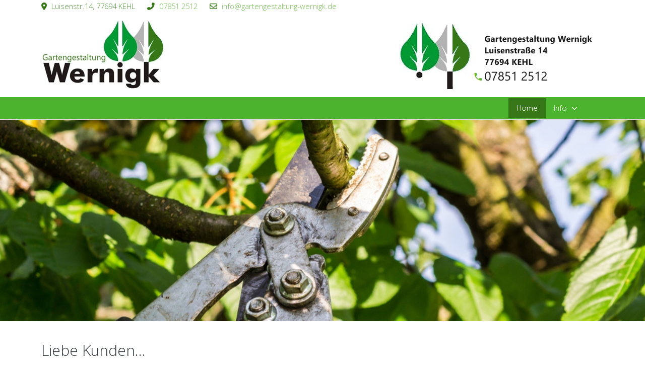

--- FILE ---
content_type: text/html; charset=utf-8
request_url: https://gartengestaltung-wernigk.de/
body_size: 5383
content:
<!DOCTYPE html>
<html lang="de-de" dir="ltr">

<head>
   <meta http-equiv="X-UA-Compatible" content="IE=edge" /><meta name="viewport" content="width=device-width, initial-scale=1" /><meta name="HandheldFriendly" content="true" /><meta name="apple-mobile-web-app-capable" content="YES" /> <!-- document meta -->
   <meta charset="utf-8">
	<meta name="author" content="Super User">
	<meta name="description" content="My site">
	<meta name="generator" content="Joomla! - Open Source Content Management">
	<title>Home</title>
<link href="/media/uikit3/css/uikit.css?371b84e7efd0f96d89ef0c261f2b9375" rel="stylesheet" defer="defer" />
<script type="application/json" class="joomla-script-options new">{"system.paths":{"root":"","rootFull":"https:\/\/gartengestaltung-wernigk.de\/","base":"","baseFull":"https:\/\/gartengestaltung-wernigk.de\/"},"csrf.token":"cbc477d45ec5aa28298139abf43bed30"}</script>
	<script src="/media/system/js/core.min.js?576eb51da909dcf692c98643faa6fc89629ead18"></script>
	<script src="/media/vendor/bootstrap/js/bootstrap-es5.min.js?5.2.3" nomodule defer></script>
	<script src="/media/vendor/bootstrap/js/alert.min.js?5.2.3" type="module"></script>
	<script src="/media/vendor/bootstrap/js/button.min.js?5.2.3" type="module"></script>
	<script src="/media/vendor/bootstrap/js/carousel.min.js?5.2.3" type="module"></script>
	<script src="/media/vendor/bootstrap/js/collapse.min.js?5.2.3" type="module"></script>
	<script src="/media/vendor/bootstrap/js/dropdown.min.js?5.2.3" type="module"></script>
	<script src="/media/vendor/bootstrap/js/modal.min.js?5.2.3" type="module"></script>
	<script src="/media/vendor/bootstrap/js/offcanvas.min.js?5.2.3" type="module"></script>
	<script src="/media/vendor/bootstrap/js/popover.min.js?5.2.3" type="module"></script>
	<script src="/media/vendor/bootstrap/js/scrollspy.min.js?5.2.3" type="module"></script>
	<script src="/media/vendor/bootstrap/js/tab.min.js?5.2.3" type="module"></script>
	<script src="/media/vendor/bootstrap/js/toast.min.js?5.2.3" type="module"></script>
	<script src="/media/uikit3/js/uikit.min.js?371b84e7efd0f96d89ef0c261f2b9375" defer></script>
	<script src="/media/uikit3/js/uikit-icons.min.js?371b84e7efd0f96d89ef0c261f2b9375" defer></script>
 <!-- joomla head -->
   <link href="https://gartengestaltung-wernigk.de/images/favicon.png" rel="shortcut icon" type="image/png" sizes="any" /><link href="https://fonts.googleapis.com/css2?family=Open+Sans:ital,wght@0,300;0,400;0,600;0,700;0,800;1,300;1,400;1,600;1,700;1,800&display=swap" rel="stylesheet" type="text/css" />
<link href="https://fonts.googleapis.com/css2?family=Quicksand:ital,wght@0,300;0,400;0,500;0,600;0,700&display=swap" rel="stylesheet" type="text/css" />
<link href="https://gartengestaltung-wernigk.de/media/system/css/joomla-fontawesome.css?v=2.6.5" rel="stylesheet" type="text/css" />
<link href="https://use.fontawesome.com/releases/v6.3.0/css/all.css" data-version="6.3.0" rel="stylesheet" type="text/css" />
<link href="https://gartengestaltung-wernigk.de/media/templates/site/tp_perfect/css/compiled-2a0d4e309a7113cd45dd752dd6573f39.css?v=2.6.5" rel="stylesheet" type="text/css" />
<link href="https://gartengestaltung-wernigk.de/media/templates/site/tp_perfect/css/compiled-d6d2ba1f1c1cf4b98af33e9c2ce1c062.css?v=2.6.5" rel="stylesheet" type="text/css" />
 <!-- head styles -->
   <link rel="preconnect" href="https://fonts.gstatic.com"> <!-- head scripts -->
</head> <!-- document head -->

<body class="site astroid-framework com-content view-article layout-default itemid-101 homepage-alias tp-style-11 de-DE ltr">
   <a title="Back to Top" id="astroid-backtotop" class="circle hideonsm hideonxs" href="javascript:void(0)"><i class="fas fa-arrow-up"></i></a><!-- astroid container -->
<div class="astroid-container">
    <div class="astroid-offcanvas d-none d-init" id="astroid-offcanvas">
   <div class="burger-menu-button active">
    <button aria-label="Off-Canvas Toggle" type="button" class="button close-offcanvas offcanvas-close-btn">
        <span class="box">
            <span class="inner"></span>
        </span>
    </button>
</div>   <div class="astroid-offcanvas-inner">
      <div class="alert alert-danger">Off Canvas sidebar is empty</div>   </div>
</div><div class="astroid-mobilemenu d-none d-init dir-left" data-class-prefix="astroid-mobilemenu" id="astroid-mobilemenu">
   <div class="burger-menu-button active">
      <button aria-label="Mobile Menu Toggle" type="button" class="button close-offcanvas offcanvas-close-btn">
         <span class="box">
            <span class="inner"></span>
         </span>
      </button>
   </div>
   <ul class="astroid-mobile-menu d-none"><li class="nav-item nav-item-id-101 nav-item-level-1 nav-item-default nav-item-current nav-item-active"><!--menu link starts-->
<a href="/index.php" title="Home" class=" nav-link-item-id-101 nav-link active item-link-component item-level-1" data-drop-action="hover">
   <span class="nav-title">
                                          Home                              </span>
   </a>
<!--menu link ends--></li><li class="nav-item nav-item-id-159 nav-item-level-1 nav-item-deeper nav-item-parent has-megamenu nav-item-dropdown"><!--menu link starts-->
<a href="/index.php/info" title="Info" class=" nav-link-item-id-159 nav-link item-link-component item-level-1" data-drop-action="hover">
   <span class="nav-title">
                                          Info                              </span>
   </a>
<!--menu link ends--><ul class="nav-child list-group navbar-subnav level-1"><li class="nav-item-submenu nav-item-id-160 nav-item-level-2"><!--menu link starts-->
<a href="/index.php/info/kontakt" title="Kontakt" class=" nav-link-item-id-160 nav-link item-link-component item-level-2" data-drop-action="hover">
   <span class="nav-title">
                                          Kontakt                              </span>
   </a>
<!--menu link ends--></li><li class="nav-item-submenu nav-item-id-162 nav-item-level-2"><!--menu link starts-->
<a href="/index.php/info/impressum" title="Impressum" class=" nav-link-item-id-162 nav-link item-link-component item-level-2" data-drop-action="hover">
   <span class="nav-title">
                                          Impressum                              </span>
   </a>
<!--menu link ends--></li><li class="nav-item-submenu nav-item-id-163 nav-item-level-2"><!--menu link starts-->
<a href="/index.php/info/datenschutzerklaerung" title="Datenschutzerklärung" class=" nav-link-item-id-163 nav-link item-link-component item-level-2" data-drop-action="hover">
   <span class="nav-title">
                                          Datenschutzerklärung                              </span>
   </a>
<!--menu link ends--></li></ul></li></ul></div>    <!-- astroid content -->
    <div class="astroid-content">
                <!-- astroid layout -->
        <div class="astroid-layout astroid-layout-wide">
                        <!-- astroid wrapper -->
            <div class="astroid-wrapper">
                                <section class="astroid-section" id="t-1529472563843"><div class="container"><div class="astroid-row row" id="ar-1529472563843"><div class="astroid-column col-lg-9 order-xl-0 order-lg-0 order-md-0 order-sm-0 order-0 col-lg-12" id="ac-1529472563843"><div class="astroid-module-position" id="tla-1529472563843"><div class="astroid-contact-info">
         <span class="astroid-contact-address">
                     <i class="fas fa-map-marker-alt"></i>
                           Luisenstr.14, 77694 KEHL      </span>
   
         <span class="astroid-contact-phone">
                     <i class="fas fa-phone-alt"></i>
                           <a href="tel:078512512">07851 2512</a>
      </span>
   
   
         <span class="astroid-contact-email">
                     <i class="far fa-envelope"></i>
                           <a href="mailto:info@gartengestaltung-wernigk.de">info@gartengestaltung-wernigk.de</a>
      </span>
   
   </div> <div class="moduletable ">
         <div id="mod-custom116" class="mod-custom custom">
    <p><img src="/images/TitelLogo.jpg" alt="" /></p></div> </div> </div></div></div></div></section><section class="astroid-section astroid-header-section border-bottom" id="hs-i0r950axa"><div class="container"><div class="astroid-row row no-gutters gx-0" id="ar-rruz47iv5"><div class="astroid-column col-lg-12 order-xl-0 order-lg-0 order-md-0 order-sm-0 order-0" id="ac-m3l819ab3"><div class="astroid-module-position" id="h-tmj7xjtce"><!-- header starts -->
<header data-megamenu data-megamenu-class=".has-megamenu" data-megamenu-content-class=".megamenu-container" data-dropdown-arrow="true" data-header-offset="true" data-transition-speed="300" data-megamenu-animation="fade" data-easing="linear" data-astroid-trigger="hover" data-megamenu-submenu-class=".nav-submenu,.nav-submenu-static" id="astroid-header" class="astroid-header astroid-horizontal-header astroid-horizontal-right-header">
   <div class="d-flex flex-row justify-content-between">
               <div class="d-flex d-lg-none justify-content-start">
            <div class="header-mobilemenu-trigger d-lg-none burger-menu-button align-self-center" data-offcanvas="#astroid-mobilemenu" data-effect="mobilemenu-slide">
               <button aria-label="Mobile Menu Toggle" class="button" type="button"><span class="box"><span class="inner"></span></span></button>
            </div>
         </div>
            <div class="header-left-section d-flex justify-content-start">
                                            </div>
                           <div class="header-right-section d-flex justify-content-end flex-lg-grow-1">
            <div class=" align-self-center px-2 d-none d-lg-block"><ul class="nav astroid-nav d-none d-lg-flex"><li data-position="right" class="nav-item nav-item-id-101 nav-item-level-1 nav-item-default nav-item-current nav-item-active"><!--menu link starts-->
<a href="/index.php" title="Home" class=" nav-link-item-id-101 nav-link active item-link-component item-level-1" data-drop-action="hover">
   <span class="nav-title">
                                          Home                              </span>
   </a>
<!--menu link ends--></li><li data-position="right" class="nav-item nav-item-id-159 nav-item-level-1 nav-item-deeper nav-item-parent has-megamenu nav-item-dropdown"><!--menu link starts-->
<a href="/index.php/info" title="Info" class=" nav-link-item-id-159 nav-link megamenu-item-link item-link-component item-level-1" data-drop-action="hover">
   <span class="nav-title">
                                          Info                                                <i class="fas fa-chevron-down nav-item-caret"></i>
                  </span>
   </a>
<!--menu link ends--><div style="width:320px" class="megamenu-container nav-submenu-container nav-item-level-1"><ul class="nav-submenu"><li data-position="right" class="nav-item-submenu nav-item-id-160 nav-item-level-2"><!--menu link starts-->
<a href="/index.php/info/kontakt" title="Kontakt" class=" nav-link-item-id-160 item-link-component item-level-2" data-drop-action="hover">
   <span class="nav-title">
                                          Kontakt                              </span>
   </a>
<!--menu link ends--></li><li data-position="right" class="nav-item-submenu nav-item-id-162 nav-item-level-2"><!--menu link starts-->
<a href="/index.php/info/impressum" title="Impressum" class=" nav-link-item-id-162 item-link-component item-level-2" data-drop-action="hover">
   <span class="nav-title">
                                          Impressum                              </span>
   </a>
<!--menu link ends--></li><li data-position="right" class="nav-item-submenu nav-item-id-163 nav-item-level-2"><!--menu link starts-->
<a href="/index.php/info/datenschutzerklaerung" title="Datenschutzerklärung" class=" nav-link-item-id-163 item-link-component item-level-2" data-drop-action="hover">
   <span class="nav-title">
                                          Datenschutzerklärung                              </span>
   </a>
<!--menu link ends--></li></ul></div></li></ul></div>                                                       <div class="d-flex ms-4 offcanvas-button offcanvasRight">                 <div class="header-offcanvas-trigger burger-menu-button align-self-center d-block d-xl-none" data-offcanvas="#astroid-offcanvas" data-effect="st-effect-2" data-direction="offcanvasDirRight">
    <button type="button" aria-label="Off-Canvas Toggle" class="button">
        <span class="box">
            <span class="inner"></span>
        </span>
    </button>
</div>                 </div>                      </div>
         </div>
</header>
<!-- header ends --><!-- header starts -->
<header id="astroid-sticky-header" data-megamenu data-megamenu-class=".has-megamenu" data-megamenu-content-class=".megamenu-container" data-dropdown-arrow="true" data-header-offset="true" data-transition-speed="300" data-megamenu-animation="fade" data-easing="linear" data-astroid-trigger="hover" data-megamenu-submenu-class=".nav-submenu" class="astroid-header astroid-header-sticky header-sticky-desktop header-static-mobile header-static-tablet d-none">
   <div class="container d-flex flex-row justify-content-between">
               <div class="d-flex d-lg-none justify-content-start">
            <div class="header-mobilemenu-trigger d-lg-none burger-menu-button align-self-center" data-offcanvas="#astroid-mobilemenu" data-effect="mobilemenu-slide">
               <button class="button" type="button" aria-label="Mobile Menu Toggle"><span class="box"><span class="inner"></span></span></button>
            </div>
         </div>
            <div class="header-left-section d-flex justify-content-start">
                                  </div>
                           <div class="header-right-section d-flex justify-content-end flex-lg-grow-1">
            <div class=" astroid-nav-wraper align-self-center px-3 d-none d-lg-block ml-auto"><ul class="nav astroid-nav d-none d-lg-flex"><li data-position="right" class="nav-item nav-item-id-101 nav-item-level-1 nav-item-default nav-item-current nav-item-active"><!--menu link starts-->
<a href="/index.php" title="Home" class=" nav-link-item-id-101 nav-link active item-link-component item-level-1" data-drop-action="hover">
   <span class="nav-title">
                                          Home                              </span>
   </a>
<!--menu link ends--></li><li data-position="right" class="nav-item nav-item-id-159 nav-item-level-1 nav-item-deeper nav-item-parent has-megamenu nav-item-dropdown"><!--menu link starts-->
<a href="/index.php/info" title="Info" class=" nav-link-item-id-159 nav-link megamenu-item-link item-link-component item-level-1" data-drop-action="hover">
   <span class="nav-title">
                                          Info                                                <i class="fas fa-chevron-down nav-item-caret"></i>
                  </span>
   </a>
<!--menu link ends--><div style="width:320px" class="megamenu-container nav-submenu-container nav-item-level-1"><ul class="nav-submenu"><li data-position="right" class="nav-item-submenu nav-item-id-160 nav-item-level-2"><!--menu link starts-->
<a href="/index.php/info/kontakt" title="Kontakt" class=" nav-link-item-id-160 item-link-component item-level-2" data-drop-action="hover">
   <span class="nav-title">
                                          Kontakt                              </span>
   </a>
<!--menu link ends--></li><li data-position="right" class="nav-item-submenu nav-item-id-162 nav-item-level-2"><!--menu link starts-->
<a href="/index.php/info/impressum" title="Impressum" class=" nav-link-item-id-162 item-link-component item-level-2" data-drop-action="hover">
   <span class="nav-title">
                                          Impressum                              </span>
   </a>
<!--menu link ends--></li><li data-position="right" class="nav-item-submenu nav-item-id-163 nav-item-level-2"><!--menu link starts-->
<a href="/index.php/info/datenschutzerklaerung" title="Datenschutzerklärung" class=" nav-link-item-id-163 item-link-component item-level-2" data-drop-action="hover">
   <span class="nav-title">
                                          Datenschutzerklärung                              </span>
   </a>
<!--menu link ends--></li></ul></div></li></ul></div>                                                       <div class="d-flex ms-4 offcanvas-button offcanvasRight">                 <div class="header-offcanvas-trigger burger-menu-button align-self-center d-block d-xl-none" data-offcanvas="#astroid-offcanvas" data-effect="st-effect-2" data-direction="offcanvasDirRight">
    <button type="button" aria-label="Off-Canvas Toggle" class="button">
        <span class="box">
            <span class="inner"></span>
        </span>
    </button>
</div>                 </div>                      </div>
         </div>
</header>
<!-- header ends --></div></div></div></div></section><section class="astroid-section" id="top-a"><div class="astroid-row row no-gutters gx-0" id="ar-mqghu4mgy"><div class="astroid-column col-lg-12 order-xl-0 order-lg-0 order-md-0 order-sm-0 order-0" id="ac-qoo1g81jv"><div class="astroid-module-position" id="ta1us-dc6efyjl0"> <div class="moduletable ">
         <style type="text/css">

.uk-slidenav {
    color: rgba(255,255,255,.9);
    background: rgba(0,0,0,.3);
	transition:background .1s ease-in-out
	
}
.uk-slidenav:focus, .uk-slidenav:hover {
    color: rgba(255,255,255,1);
    background: rgba(0,0,0,.5);
}
@media only screen and (max-width: 768px) {
  .jp-slide {max-width:90%!important;}
}

</style>
<div class="uk-position-relative uk-visible-toggle uk-dark" data-uk-slideshow="ratio:16:5;animation:slide;finite:true;pause-on-hover:true">
    <ul class="uk-slideshow-items">
                <li>
		                        <img src="/images/Slider_GP.jpg" alt="" uk-cover>
            			
		
		        </li>
                <li>
		                        <img src="/images/Slider_GG.jpg" alt="" uk-cover>
            			
		
		        </li>
            </ul>

    	
    <a class="uk-position-center-left uk-position-small uk-hidden-hover" href="#" data-uk-slidenav-previous data-uk-slideshow-item="previous"></a>
    <a class="uk-position-center-right uk-position-small uk-hidden-hover" href="#" data-uk-slidenav-next data-uk-slideshow-item="next"></a>
    
    	<div class="uk-position-bottom-center uk-position-small">
	<ul class="uk-slideshow-nav uk-dotnav uk-flex-center uk-margin"></ul>
	</div>
    
</div> </div> </div></div></div></section><section class="astroid-section astroid-component-section" id="cs-1528971561366"><div class="container"><div class="astroid-row row" id="ar-1528971561366"><div class="astroid-column col-lg-6 order-xl-0 order-lg-0 order-md-0 order-sm-0 order-0 col-lg-12" id="ac-1528971561366"><div class="astroid-message" id="m-1528971711775"><div id="system-message-container">
   </div></div><div class="astroid-component" id="ca-1529739248826"><main class="astroid-component-area">
   <div class="com-content-article item-page" itemscope itemtype="https://schema.org/Article">
   <meta itemprop="inLanguage" content="de-DE" />
   
      
            <div class="item-title">
                     <h2 itemprop="headline">
               Liebe Kunden...            </h2>
                                                   </div>
   
   
      
   
      
                                 
            <div itemprop="articleBody">
         <p style="font-weight: 400;"><span style="font-size: 18px;">Nach 45-jähriger Selbstständigkeit nehme ich keine neuen Auftrage mehr entgegen.</span></p>
<p style="font-weight: 400;"><span style="font-size: 18px;">Ich bedanke mich bei allen meinen Kunden für das entgegen gebrachte Vertrauen</span><br /><span style="font-size: 18px;">und die jahrelange Treue</span></p>
<p style="font-weight: 400;"> </p>
<p style="font-weight: 400;"><span style="font-size: 18px;">Helmut Wernigk</span></p>       </div>
      
      
                                                      </div>
</main></div></div></div></div></section><section class="astroid-section text-center" id="bc-xblk8u8n7"><div class="astroid-row row no-gutters gx-0" id="ar-gi5qvydie"><div class="astroid-column col-lg-12 order-xl-0 order-lg-0 order-md-0 order-sm-0 order-0" id="ac-tctf7xzcd"><div class="astroid-module-position headline-center-border" id="bc1g-al998bpu0"> <div class="moduletable ">
         <style type="text/css">

.uk-slidenav {
    color: rgba(255,255,255,.9);
    background: rgba(0,0,0,.3);
	transition:background .1s ease-in-out
	
}
.uk-slidenav:focus, .uk-slidenav:hover {
    color: rgba(255,255,255,1);
    background: rgba(0,0,0,.5);
}
@media only screen and (max-width: 768px) {
  .jp-slide {max-width:90%!important;}
}

</style>
<div class="uk-position-relative uk-visible-toggle uk-dark" data-uk-slideshow="ratio:16:3;animation:slide;autoplay:true;autoplay-interval:5000;finite:false;pause-on-hover:true">
    <ul class="uk-slideshow-items">
                <li>
		                        <img src="/images/20150708_101401.jpg" alt="" uk-cover>
            			
		
		        </li>
                <li>
		                        <img src="/images/20170919_150959.jpg" alt="" uk-cover>
            			
		
		        </li>
            </ul>

    	
    <a class="uk-position-center-left uk-position-small uk-hidden-hover" href="#" data-uk-slidenav-previous data-uk-slideshow-item="previous"></a>
    <a class="uk-position-center-right uk-position-small uk-hidden-hover" href="#" data-uk-slidenav-next data-uk-slideshow-item="next"></a>
    
    	<div class="uk-position-bottom-center uk-position-small">
	<ul class="uk-slideshow-nav uk-dotnav uk-flex-center uk-margin"></ul>
	</div>
    
</div> </div> </div></div></div></section><section class="astroid-section astroid-footer-section" id="f-oel6e1bpp"><div class="container"><div class="astroid-row row" id="ar-pn9wa1b0i"><div class="astroid-column col-lg-6 order-xl-0 order-lg-0 order-md-0 order-sm-0 order-0" id="ac-y0qc1ag4p"><div class="astroid-module-position" id="f1c-qe89el34j"> <div class="moduletable ">
         <div id="mod-custom121" class="mod-custom custom">
    <table>
<tbody>
<tr>
<td style="width: 300px; text-align: left; vertical-align: top;">
<p><span style="color: #ffffff;"> Gartengestaltung Wernigk</span></p>
<p><span style="color: #ffffff;"> Luisenstr. 14</span></p>
<p><span style="color: #ffffff;"> 77694 Kehl</span></p>
<p> </p>
</td>
<td style="width: 372px; text-align: left; vertical-align: top;">
<p>Tel.:     <span style="color: #ffffff;">o7851 2512</span></p>
<p>Fax.:    <span style="color: #ffffff;">07851 76157</span></p>
<p>eMail: <span style="color: #ffffff;"><a style="color: #ffffff;" href="mailto:info@gartengestaltung-wernigk.de"> info@gartengestaltung-wernigk.de</a></span></p>
</td>
</tr>
</tbody>
</table></div> </div> </div></div><div class="astroid-column col-lg-6 order-xl-0 order-lg-0 order-md-0 order-sm-0 order-0" id="f1-rd8udy6lb"><div class="astroid-module-position" id="mp-4pemagyku"> <div class="moduletable ">
         <div id="mod-custom120" class="mod-custom custom">
    <table>
<tbody>
<tr>
<td style="width: 300px; text-align: left; vertical-align: top;">
<p> <a style="color: #ffffff; font-weight: 400; text-decoration: none;" href="http://www.gartengestaltung-wernigk.de/">www.gartengestaltung-wernigk.de</a></p>
<p> </p>
</td>
<td style="width: 372px; text-align: left; vertical-align: top;">
<p><a href="/index.php/info/kontakt">⊡  KONTAKT</a></p>
<p><a href="/index.php/info/impressum">⊡  IMPRESSUM</a></p>
<p><a href="/index.php/info/datenschutzerklaerung">⊡  Datenschutzerklärung</a></p>
</td>
</tr>
</tbody>
</table></div> </div> </div></div></div></div></section>                            </div>
            <!-- end of astroid wrapper -->
                    </div>
        <!-- end of astroid layout -->
            </div>
    <!-- end of astroid content -->
    </div>
<!-- end of astroid container -->
   <!-- body and layout -->
   <script src="https://gartengestaltung-wernigk.de/media/astroid/assets/vendor/jquery/jquery-3.5.1.min.js?v=2.6.5"></script><script src="https://gartengestaltung-wernigk.de/media/astroid/assets/vendor/jquery/jquery.noConflict.js?v=2.6.5"></script><script src="https://gartengestaltung-wernigk.de/media/astroid/assets/vendor/jquery/jquery.easing.min.js?v=2.6.5"></script><script src="https://gartengestaltung-wernigk.de/media/astroid/assets/vendor/astroid/js/offcanvas.js?v=2.6.5"></script><script src="https://gartengestaltung-wernigk.de/media/astroid/assets/vendor/astroid/js/mobilemenu.js?v=2.6.5"></script><script src="https://gartengestaltung-wernigk.de/media/astroid/assets/vendor/astroid/js/megamenu.js?v=2.6.5"></script><script src="https://gartengestaltung-wernigk.de/media/astroid/assets/vendor/hoverIntent/jquery.hoverIntent.min.js?v=2.6.5"></script><script src="https://gartengestaltung-wernigk.de/media/astroid/assets/vendor/astroid/js/smooth-scroll.polyfills.min.js?v=2.6.5"></script><script src="https://gartengestaltung-wernigk.de/media/astroid/assets/vendor/astroid/js/script.js?v=2.6.5"></script><script type="text/javascript">
			var scroll = new SmoothScroll('a[href*="#"]', {
            speed: 367
            , header: ".astroid-header"
			});</script><script>jQuery.noConflict(true);</script> <!-- body scripts -->
</body> <!-- document body -->

</html> <!-- document end -->